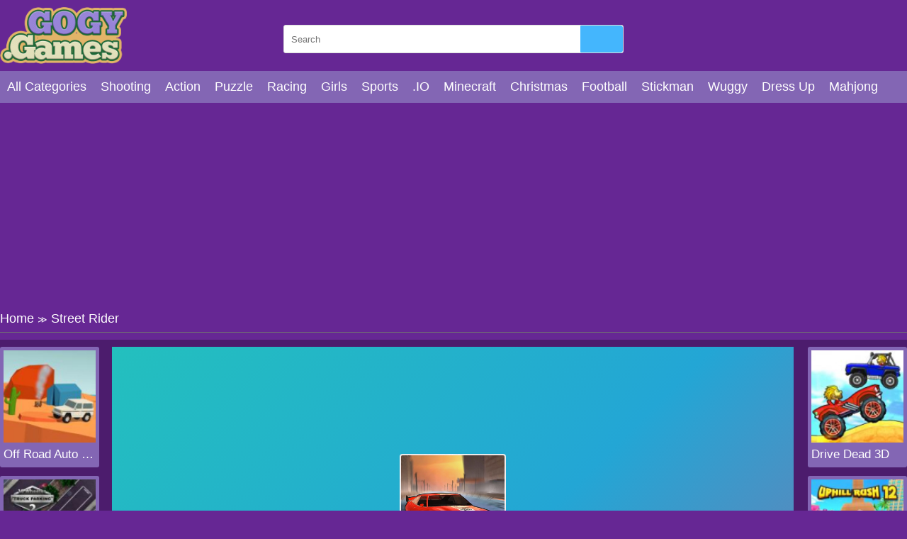

--- FILE ---
content_type: text/html; charset=UTF-8
request_url: https://gogy.games/street-rider.html
body_size: 7188
content:
<!DOCTYPE html>
<html lang="en-US">

<head>
  <title>Street Rider - Master the art of street driving!</title>
  <meta name="title" content="Street Rider - Master the art of street driving!">
<meta name="description" content="Regardless of which part of the city you are driving on, demonstrate the best driving skills and dodging techniques for random items as well as scattered obstacles on the city streets with our Gogy car game for the Street Rider! Drift around the city and be the best street rider!">
<meta name="keywords" content="Street Rider">
<meta name="robots" content="index, follow">
<meta property="og:locale" content="en_US">
<meta property="og:type" content="Game">
<meta property="og:title" content="Street Rider - Master the art of street driving!">
<meta property="og:description" content="Regardless of which part of the city you are driving on, demonstrate the best driving skills and dodging techniques for random items as well as scattered obstacles on the city streets with our Gogy car game for the Street Rider! Drift around the city and be the best street rider!">
<meta property="og:url" content="https://gogy.games/street-rider.html">
<meta property="og:site_name" content="gogy.games">
<meta property="og:author" content="https://gogy.games">
<meta property="og:image" content="https://gogy.games/media/images/street-rider-jpeg16715066818460.jpg">
<meta name="twitter:card" content="summary">
<meta name="twitter:url" content="https://gogy.games/street-rider.html">
<meta name="twitter:title" content="Street Rider - Master the art of street driving!">
<meta name="twitter:description" content="Regardless of which part of the city you are driving on, demonstrate the best driving skills and dodging techniques for random items as well as scattered obstacles on the city streets with our Gogy car game for the Street Rider! Drift around the city and be the best street rider!">
<meta name="twitter:image" content="https://gogy.games/media/images/street-rider-jpeg16715066818460.jpg">
<meta name="twitter:tag" content="Street Rider">  <meta charset="UTF-8">
    <meta name="viewport" content="width=device-width, initial-scale=1.0">
  <link href="https://gogy.games/resize/120x120/img/favicon-gogy1689819734.png" rel="shortcut icon" type="image/vnd.microsoft.icon">
  <meta name="google-adsense-account" content="ca-pub-4188352020436773">
  <link href="https://gogy.games/css/themecolor.css?v=3" rel="stylesheet" type="text/css" />
  <link href="https://gogy.games/css/style.css?v=3" rel="stylesheet" type="text/css" />
  <link href="https://gogy.games/css/reponsive.css?v=3" rel="stylesheet" type="text/css" />
    <link rel="canonical" href="https://gogy.games/street-rider.html">
    <!-- Google tag (gtag.js) -->
<script async src="https://www.googletagmanager.com/gtag/js?id=G-7NJ3XSJ5VQ"></script>
<script>
  window.dataLayer = window.dataLayer || [];
  function gtag(){dataLayer.push(arguments);}
  gtag('js', new Date());

  gtag('config', 'G-7NJ3XSJ5VQ');
</script></head>

<body>
    <header>
  <div class="bx-logo">
    <div class="container">
      <div class="logo">
        <a href="/" title="">
          <img src="/img/logo-gogy-games1689819734.png" alt="gogy.games" />
        </a>
      </div>
      <div class="bx-search">
        <form action="/search" method="GET">
          <input type="text" placeholder="Search" name="k" />
          <button><i class="fa fa-search"></i></button>
        </form>
      </div>
    </div>
  </div>
  <div class="bx-menu" id="bx-menu">
    <div class="open-menu-mb" data-click="0">
      <span class="line v1"></span>
      <span class="line v2"></span>
      <span class="line v3"></span>
    </div>
    <div class="menu">
      <div class="container">
        <ul>
        <li><a href="/all-categories" title="All category">All Categories</a></li>
                      <li><a href="/shooting" title="Shooting">

              
                Shooting              </a></li>
                      <li><a href="/action" title="Action">

              
                Action              </a></li>
                      <li><a href="/puzzle" title="Puzzle">

              
                Puzzle              </a></li>
                      <li><a href="/racing" title="Racing">

              
                Racing              </a></li>
                      <li><a href="/girls" title="Girls">

              
                Girls              </a></li>
                      <li><a href="/sports-games" title="Sports">

              
                Sports              </a></li>
                      <li><a href="/io" title=".IO">

              
                .IO              </a></li>
                      <li><a href="/minecraft-games" title="Minecraft">

              
                Minecraft              </a></li>
                      <li><a href="/christmas-games" title="Christmas">

              
                Christmas              </a></li>
                      <li><a href="/football" title="Football">

              
                Football              </a></li>
                      <li><a href="/stickman" title="Stickman">

              
                Stickman              </a></li>
                      <li><a href="/wuggy" title="Wuggy">

              
                Wuggy              </a></li>
                      <li><a href="/dress-up" title="Dress Up">

              
                Dress Up              </a></li>
                      <li><a href="/mahjong" title="Mahjong">

              
                Mahjong              </a></li>
                      <li><a href="/squid-games" title="Squid games">

              
                Squid games              </a></li>
                      <li><a href="/cooking" title="Cooking">

              
                Cooking              </a></li>
                      <li><a href="/among-us" title="Among Us">

              
                Among Us              </a></li>
                      <li><a href="/education" title="Education">

              
                Education              </a></li>
                  </ul>
      </div>
    </div>
    <div class="bx-social">
      <!--  <a href="" title=""><i class="fab fa-facebook-f"></i></a>
            <a href="" title=""><i class="fab fa-youtube"></i></a>
            <a href="" title=""><i class="fab fa-skype"></i></a>
            <a href="" title=""><i class="fab fa-instagram"></i></a>
            <a href="" title=""><i class="fas fa-share-alt"></i></a>
            <a href="" title=""><i class="fab fa-tumblr"></i></a> -->
    </div>
  </div>
</header>  


<div class="bx-banner-top">
  <div class="container">
    <script async src="https://pagead2.googlesyndication.com/pagead/js/adsbygoogle.js?client=ca-pub-4937496200727397"
     crossorigin="anonymous"></script>
<!-- AP da808 970x250 -->
<ins class="adsbygoogle"
     style="display:inline-block;width:970px;height:250px"
     data-ad-client="ca-pub-4937496200727397"
     data-ad-slot="6376010237"></ins>
<script>
     (adsbygoogle = window.adsbygoogle || []).push({});
</script>  </div>
</div>
<div class="breadcrumb">
  <div class="container">
    <ul>
      <li><a href="/" title="">Home</a><span>≫</span></li>
      <li>Street Rider</li>
    </ul>

  </div>
</div>
<div class="bx-detail-game">
  <div class="container">
    <div class="bx-game-related">
      <ul id="gameRelatedLeft">
                  <li>
            <div class="thumb">
              <a href="/off-road-auto-trial.html" title="Off Road Auto Trial"><img src="https://gogy.games/resizeg/120x120/images/off-road-auto-trial-jpeg16869060059649.jpg" alt="Off Road Auto Trial" /></a>
            </div>
            <div class="title"><a href="/off-road-auto-trial.html" title="Off Road Auto Trial">Off Road Auto Trial</a></div>
          </li>
                  <li>
            <div class="thumb">
              <a href="/18-wheeler-truck-parking-2.html" title="18 Wheeler Truck Parking 2"><img src="https://gogy.games/resizeg/120x120/images/18-wheeler-truck-parking-2-jpeg16835322912210.jpg" alt="18 Wheeler Truck Parking 2" /></a>
            </div>
            <div class="title"><a href="/18-wheeler-truck-parking-2.html" title="18 Wheeler Truck Parking 2">18 Wheeler Truck Parking 2</a></div>
          </li>
                  <li>
            <div class="thumb">
              <a href="/offroad-masters-challenge.html" title="Offroad Masters Challenge"><img src="https://gogy.games/resizeg/120x120/images/offroad-masters-challenge16812845866053.jpg" alt="Offroad Masters Challenge" /></a>
            </div>
            <div class="title"><a href="/offroad-masters-challenge.html" title="Offroad Masters Challenge">Offroad Masters Challenge</a></div>
          </li>
                  <li>
            <div class="thumb">
              <a href="/hoon-or-die.html" title="Hoon or Die"><img src="https://gogy.games/resizeg/120x120/images/hoon-or-die-jpeg16807679733261.jpg" alt="Hoon or Die" /></a>
            </div>
            <div class="title"><a href="/hoon-or-die.html" title="Hoon or Die">Hoon or Die</a></div>
          </li>
                  <li>
            <div class="thumb">
              <a href="/drive-dead-3d.html" title="Drive Dead 3D"><img src="https://gogy.games/resizeg/120x120/images/drive-dead-3d-jpeg1678677118694.jpg" alt="Drive Dead 3D" /></a>
            </div>
            <div class="title"><a href="/drive-dead-3d.html" title="Drive Dead 3D">Drive Dead 3D</a></div>
          </li>
              </ul>

    </div>
    <div class="content-game">

      <div class="content">
        <div class="iframe">
          <img id="fullscreen" src="https://gogy.games/images/fullscreen.png?v=23" />
          <iframe src="https://html5.gamedistribution.com/9be99c873fee49c997dc31ae805c711e/" frameborder="0" width="100%" height="100%"></iframe>        </div>
        <style>
          .iframe {
            width: 100% !important;
            height: 600px !important;
          }

          .bx-ads {
            text-align: center;
          }
        </style>
      </div>

      <div class="bx-ads">
        <script async src="https://pagead2.googlesyndication.com/pagead/js/adsbygoogle.js?client=ca-pub-4937496200727397"
     crossorigin="anonymous"></script>
<!-- AP da808 728x90 -->
<ins class="adsbygoogle"
     style="display:inline-block;width:728px;height:90px"
     data-ad-client="ca-pub-4937496200727397"
     data-ad-slot="4514519256"></ins>
<script>
     (adsbygoogle = window.adsbygoogle || []).push({});
</script>      </div>

    </div>
    <div class="bx-game-related bx-game-related-right">
      <ul id="gameRelatedRight">
                  <li>
            <div class="thumb">
              <a href="/drive-dead-3d.html" title="Drive Dead 3D"><img src="https://gogy.games/resizeg/120x120/images/drive-dead-3d-jpeg1678677118694.jpg" alt="Drive Dead 3D" /></a>
            </div>
            <div class="title"><a href="/drive-dead-3d.html" title="Drive Dead 3D">Drive Dead 3D</a></div>
          </li>
                  <li>
            <div class="thumb">
              <a href="/uphill-rush-12.html" title="Uphill Rush 12"><img src="https://gogy.games/resizeg/120x120/images/uphill-rush-12-jpeg16783481833681.jpg" alt="Uphill Rush 12" /></a>
            </div>
            <div class="title"><a href="/uphill-rush-12.html" title="Uphill Rush 12">Uphill Rush 12</a></div>
          </li>
                  <li>
            <div class="thumb">
              <a href="/bus-stop.html" title="Bus Stop"><img src="https://gogy.games/resizeg/120x120/images/bus-stop-jpeg16780728127270.jpg" alt="Bus Stop" /></a>
            </div>
            <div class="title"><a href="/bus-stop.html" title="Bus Stop">Bus Stop</a></div>
          </li>
                  <li>
            <div class="thumb">
              <a href="/jet-boat-racing.html" title="Jet Boat Racing"><img src="https://gogy.games/resizeg/120x120/images/jet-boat-racing-jpeg16765208181494.jpg" alt="Jet Boat Racing" /></a>
            </div>
            <div class="title"><a href="/jet-boat-racing.html" title="Jet Boat Racing">Jet Boat Racing</a></div>
          </li>
                  <li>
            <div class="thumb">
              <a href="/burnin-rubber-multiplayer.html" title="Burnin Rubber Multiplayer"><img src="https://gogy.games/resizeg/120x120/images/burnin-rubber-multiplayer-jpeg16762570711291.jpg" alt="Burnin Rubber Multiplayer" /></a>
            </div>
            <div class="title"><a href="/burnin-rubber-multiplayer.html" title="Burnin Rubber Multiplayer">Burnin Rubber Multiplayer</a></div>
          </li>
                  <li>
            <div class="thumb">
              <a href="/burnout-night-racing.html" title="Burnout Night Racing"><img src="https://gogy.games/resizeg/120x120/images/burnout-night-racing-jpeg16756743414976.jpg" alt="Burnout Night Racing" /></a>
            </div>
            <div class="title"><a href="/burnout-night-racing.html" title="Burnout Night Racing">Burnout Night Racing</a></div>
          </li>
              </ul>

    </div>
  </div>
</div>
<div class="bx-description-game dt">
  <div class="container">
    <div class="categame">

      <div class="list-backlink">
        
          <a href="https://gogy.games/tag/kizi" title="Kizi">
                          <img src="https://gogy.games/resizeg/100x70/images/2023/07/20/kizi1689820839.jpeg" />
            
            Kizi</a>

        
          <a href="https://gogy.games/tag/friv4school" title="Friv4school">
                          <img src="https://gogy.games/resizeg/100x70/images/2023/07/20/friv4school1689820879.jpeg" />
            
            Friv4school</a>

        
          <a href="https://gogy.games/tag/gogy-games" title="Gogy games">
                          <img src="https://gogy.games/resizeg/100x70/images/2023/07/20/gogy-games1689820928.jpg" />
            
            Gogy games</a>

        
          <a href="https://gogy.games/tag/gogy-2" title="Gogy 2">
                          <img src="https://gogy.games/resizeg/100x70/images/2023/07/20/gogy-21689820971.jpg" />
            
            Gogy 2</a>

        
          <a href="https://gogy.games/tag/gogy-3" title="Gogy 3">
                          <img src="https://gogy.games/resizeg/100x70/images/2023/07/20/gogy-31689821013.jpeg" />
            
            Gogy 3</a>

        
          <a href="https://gogy.games/tag/gogy-com" title="Gogy.com">
                          <img src="https://gogy.games/resizeg/100x70/images/2023/07/20/gogy-com1689821061.jpeg" />
            
            Gogy.com</a>

        
          <a href="https://gogy.games/tag/abcya-live" title="ABCya live">
                          <img src="https://gogy.games/resizeg/100x70/images/2023/07/20/abcya-live1689821108.jpeg" />
            
            ABCya live</a>

        
          <a href="https://gogy.games/tag/juegos-friv" title="Juegos friv">
                          <img src="https://gogy.games/resizeg/100x70/images/2023/07/20/juegos-friv1689821157.jpeg" />
            
            Juegos friv</a>

        

        
          <a href="/action" title="Action">
                          <img src="https://gogy.games/resizeg/100x70/images/action-jpeg16898214758912.jpg" />
            
            Action          </a>

        
          <a href="/cooking" title="Cooking">
                          <img src="https://gogy.games/resizeg/100x70/images/cooking1689823459567.jpg" />
            
            Cooking          </a>

        
          <a href="/girls" title="Girls">
                          <img src="https://gogy.games/resizeg/100x70/images/racing16898213628032.jpg" />
            
            Girls          </a>

        
          <a href="/education" title="Education">
                          <img src="https://gogy.games/resizeg/100x70/images/education16898235508743.jpg" />
            
            Education          </a>

        
          <a href="/wuggy" title="Wuggy">
                          <img src="https://gogy.games/resizeg/100x70/images/wuggy-jpeg16898232742182.jpg" />
            
            Wuggy          </a>

        
          <a href="/io" title=".IO">
                          <img src="https://gogy.games/resizeg/100x70/images/io16898214579929.jpg" />
            
            .IO          </a>

        
          <a href="/sports-games" title="Sports">
                          <img src="https://gogy.games/resizeg/100x70/images/sports16898214228140.jpg" />
            
            Sports          </a>

        
          <a href="/puzzle" title="Puzzle">
                          <img src="https://gogy.games/resizeg/100x70/images/puzzle-jpeg16898215073173.jpg" />
            
            Puzzle          </a>

        
          <a href="/shooting" title="Shooting">
                          <img src="https://gogy.games/resizeg/100x70/images/shooting16898230243272.jpg" />
            
            Shooting          </a>

        
          <a href="/stickman" title="Stickman">
                          <img src="https://gogy.games/resizeg/100x70/images/stickman-jpeg16898231618349.jpg" />
            
            Stickman          </a>

        

      </div>
    </div>

    <div class="bx-ads" style="padding-top:20px; margin-bottom:-20px; clear:both">
        <script async src="https://pagead2.googlesyndication.com/pagead/js/adsbygoogle.js?client=ca-pub-4937496200727397"
     crossorigin="anonymous"></script>
<!-- AP da808 728x90 -->
<ins class="adsbygoogle"
     style="display:inline-block;width:728px;height:90px"
     data-ad-client="ca-pub-4937496200727397"
     data-ad-slot="4514519256"></ins>
<script>
     (adsbygoogle = window.adsbygoogle || []).push({});
</script>      </div>


    <div class="bx-comment">
      <div class="comment">


        <div class="bx-game-by-cate ">
          <div class="list-item">
                          <div class="item" >
                <div class="thumb">
                  <a href="/crazy-desert-moto.html" title="Crazy Desert Moto">
                    <img src="https://gogy.games/resizeg/120x120/images/crazy-desert-moto-png16021231453303.jpg" alt="Crazy Desert Moto" />
                  </a>
                </div>
                <div class="title"><a href="/crazy-desert-moto.html" title="Crazy Desert Moto">Crazy Desert Moto</a></div>
              </div>
                          <div class="item" >
                <div class="thumb">
                  <a href="/turbosliderz.html" title="Turbosliderz">
                    <img src="https://gogy.games/resizeg/120x120/images/turbosliderz15584323016456.jpg" alt="Turbosliderz" />
                  </a>
                </div>
                <div class="title"><a href="/turbosliderz.html" title="Turbosliderz">Turbosliderz</a></div>
              </div>
                          <div class="item" >
                <div class="thumb">
                  <a href="/extreme-motorcycle-simulator.html" title="Extreme Motorcycle Simulator">
                    <img src="https://gogy.games/resizeg/120x120/images/extreme-motorcycle-simulator-jpeg16667498205338.jpg" alt="Extreme Motorcycle Simulator" />
                  </a>
                </div>
                <div class="title"><a href="/extreme-motorcycle-simulator.html" title="Extreme Motorcycle Simulator">Extreme Motorcycle Simulator</a></div>
              </div>
                          <div class="item" >
                <div class="thumb">
                  <a href="/racing-rocket-2.html" title="Racing Rocket 2">
                    <img src="https://gogy.games/resizeg/120x120/images/racing-rocket-2-png15754256515696.jpg" alt="Racing Rocket 2" />
                  </a>
                </div>
                <div class="title"><a href="/racing-rocket-2.html" title="Racing Rocket 2">Racing Rocket 2</a></div>
              </div>
                          <div class="item" >
                <div class="thumb">
                  <a href="/bob-the-robber-5-temple-adventure.html" title="Bob The Robber 5 Temple Adventure">
                    <img src="https://gogy.games/resizeg/120x120/images/bob-the-robber-5-png15373249704127.jpg" alt="Bob The Robber 5 Temple Adventure" />
                  </a>
                </div>
                <div class="title"><a href="/bob-the-robber-5-temple-adventure.html" title="Bob The Robber 5 Temple Adventure">Bob The Robber 5 Temple Adventure</a></div>
              </div>
                          <div class="item" >
                <div class="thumb">
                  <a href="/spongebob-restaurant.html" title="Spongebob Restaurant ">
                    <img src="https://gogy.games/resizeg/120x120/images/spongebob-restaurant15222251319085.jpg" alt="Spongebob Restaurant " />
                  </a>
                </div>
                <div class="title"><a href="/spongebob-restaurant.html" title="Spongebob Restaurant ">Spongebob Restaurant </a></div>
              </div>
                          <div class="item" data-item="6">
                <div class="thumb">
                  <a href="/pokeio.html" title="Poke.io">
                    <img src="https://gogy.games/resizeg/120x120/images/pokeio-jpeg16353223477203.jpg" alt="Poke.io" />
                  </a>
                </div>
                <div class="title"><a href="/pokeio.html" title="Poke.io">Poke.io</a></div>
              </div>
                          <div class="item" >
                <div class="thumb">
                  <a href="/battle-heroes-3.html" title="Battle Heroes 3">
                    <img src="https://gogy.games/resizeg/120x120/images/battle-heroes-3-jpeg16510252258117.jpg" alt="Battle Heroes 3" />
                  </a>
                </div>
                <div class="title"><a href="/battle-heroes-3.html" title="Battle Heroes 3">Battle Heroes 3</a></div>
              </div>
                          <div class="item" >
                <div class="thumb">
                  <a href="/jewel-match.html" title="Jewel Match">
                    <img src="https://gogy.games/resizeg/120x120/images/jewel-match1545619947954.jpg" alt="Jewel Match" />
                  </a>
                </div>
                <div class="title"><a href="/jewel-match.html" title="Jewel Match">Jewel Match</a></div>
              </div>
                          <div class="item" >
                <div class="thumb">
                  <a href="/fisherman-sliding-puzzles.html" title="Fisherman Sliding Puzzles">
                    <img src="https://gogy.games/resizeg/120x120/images/fisherman-sliding-puzzles-jpeg16201134116171.jpg" alt="Fisherman Sliding Puzzles" />
                  </a>
                </div>
                <div class="title"><a href="/fisherman-sliding-puzzles.html" title="Fisherman Sliding Puzzles">Fisherman Sliding Puzzles</a></div>
              </div>
                          <div class="item" >
                <div class="thumb">
                  <a href="/your-favorite-royal-couple.html" title="Your Favorite Royal Couple">
                    <img src="https://gogy.games/resizeg/120x120/images/your-favorite-royal-couple-jpeg1645494426430.jpg" alt="Your Favorite Royal Couple" />
                  </a>
                </div>
                <div class="title"><a href="/your-favorite-royal-couple.html" title="Your Favorite Royal Couple">Your Favorite Royal Couple</a></div>
              </div>
                          <div class="item" >
                <div class="thumb">
                  <a href="/monster-truck-arena-stunts.html" title="Monster Truck Arena Stunts">
                    <img src="https://gogy.games/resizeg/120x120/images/monster-truck-arena-stunts15139146614171.jpg" alt="Monster Truck Arena Stunts" />
                  </a>
                </div>
                <div class="title"><a href="/monster-truck-arena-stunts.html" title="Monster Truck Arena Stunts">Monster Truck Arena Stunts</a></div>
              </div>
                          <div class="item" >
                <div class="thumb">
                  <a href="/super-hitmasters-online.html" title="Super Hitmasters Online">
                    <img src="https://gogy.games/resizeg/120x120/images/super-hitmasters-online-jpeg16137860786667.jpg" alt="Super Hitmasters Online" />
                  </a>
                </div>
                <div class="title"><a href="/super-hitmasters-online.html" title="Super Hitmasters Online">Super Hitmasters Online</a></div>
              </div>
                          <div class="item" data-item="6">
                <div class="thumb">
                  <a href="/balloon-pop.html" title="Balloon Pop">
                    <img src="https://gogy.games/resizeg/120x120/images/balloon-pop15028531514829.jpg" alt="Balloon Pop" />
                  </a>
                </div>
                <div class="title"><a href="/balloon-pop.html" title="Balloon Pop">Balloon Pop</a></div>
              </div>
                          <div class="item" >
                <div class="thumb">
                  <a href="/ultimate-flying-car.html" title="Ultimate Flying Car">
                    <img src="https://gogy.games/resizeg/120x120/images/ultimate-flying-car16534438536093.jpg" alt="Ultimate Flying Car" />
                  </a>
                </div>
                <div class="title"><a href="/ultimate-flying-car.html" title="Ultimate Flying Car">Ultimate Flying Car</a></div>
              </div>
                          <div class="item" >
                <div class="thumb">
                  <a href="/ben-10-jumping-challenge.html" title="Ben 10 Jumping Challenge">
                    <img src="https://gogy.games/resizeg/120x120/images/ben-10-jumping-challenge-png15601591593234.jpg" alt="Ben 10 Jumping Challenge" />
                  </a>
                </div>
                <div class="title"><a href="/ben-10-jumping-challenge.html" title="Ben 10 Jumping Challenge">Ben 10 Jumping Challenge</a></div>
              </div>
                          <div class="item" >
                <div class="thumb">
                  <a href="/mystery-venue-hidden-object.html" title="Mystery Venue Hidden Object">
                    <img src="https://gogy.games/resizeg/120x120/images/mystery-venue-hidden-object-jpeg16336651888017.jpg" alt="Mystery Venue Hidden Object" />
                  </a>
                </div>
                <div class="title"><a href="/mystery-venue-hidden-object.html" title="Mystery Venue Hidden Object">Mystery Venue Hidden Object</a></div>
              </div>
                          <div class="item" >
                <div class="thumb">
                  <a href="/chef-right-mix.html" title="Chef Right Mix ">
                    <img src="https://gogy.games/resizeg/120x120/images/chef-right-mix15239587409072.jpg" alt="Chef Right Mix " />
                  </a>
                </div>
                <div class="title"><a href="/chef-right-mix.html" title="Chef Right Mix ">Chef Right Mix </a></div>
              </div>
                          <div class="item" >
                <div class="thumb">
                  <a href="/pizza-maker-cooking-and-baking-games-for-kids.html" title="Pizza Maker Cooking and Baking Games For Kids">
                    <img src="https://gogy.games/resizeg/120x120/images/pizza-maker-cooking-and-baking-games-for-kids-jpeg16230397464238.jpg" alt="Pizza Maker Cooking and Baking Games For Kids" />
                  </a>
                </div>
                <div class="title"><a href="/pizza-maker-cooking-and-baking-games-for-kids.html" title="Pizza Maker Cooking and Baking Games For Kids">Pizza Maker Cooking and Baking Games For Kids</a></div>
              </div>
                          <div class="item" >
                <div class="thumb">
                  <a href="/rebel-gamio.html" title="Rebel Gamio">
                    <img src="https://gogy.games/resizeg/120x120/images/rebel-gamio-jpeg16402289685371.jpg" alt="Rebel Gamio" />
                  </a>
                </div>
                <div class="title"><a href="/rebel-gamio.html" title="Rebel Gamio">Rebel Gamio</a></div>
              </div>
                          <div class="item" data-item="6">
                <div class="thumb">
                  <a href="/solitaire-daily-challenge.html" title="Solitaire Daily Challenge">
                    <img src="https://gogy.games/resizeg/120x120/images/solitaire-daily-challenge-jpeg16891532125682.jpg" alt="Solitaire Daily Challenge" />
                  </a>
                </div>
                <div class="title"><a href="/solitaire-daily-challenge.html" title="Solitaire Daily Challenge">Solitaire Daily Challenge</a></div>
              </div>
                          <div class="item" >
                <div class="thumb">
                  <a href="/temple-run-online.html" title="Temple Run Online ">
                    <img src="https://gogy.games/resizeg/120x120/images/temple-run-online15300894144450.jpg" alt="Temple Run Online " />
                  </a>
                </div>
                <div class="title"><a href="/temple-run-online.html" title="Temple Run Online ">Temple Run Online </a></div>
              </div>
                          <div class="item" >
                <div class="thumb">
                  <a href="/color-suv-puzzle.html" title="Color Suv Puzzle">
                    <img src="https://gogy.games/resizeg/120x120/images/cool-suv-puzzle-png15629844104097.jpg" alt="Color Suv Puzzle" />
                  </a>
                </div>
                <div class="title"><a href="/color-suv-puzzle.html" title="Color Suv Puzzle">Color Suv Puzzle</a></div>
              </div>
                          <div class="item" >
                <div class="thumb">
                  <a href="/dragon-vs-mage.html" title="Dragon Vs Mage">
                    <img src="https://gogy.games/resizeg/120x120/images/dragon-vs-mage-jpeg15929657544213.jpg" alt="Dragon Vs Mage" />
                  </a>
                </div>
                <div class="title"><a href="/dragon-vs-mage.html" title="Dragon Vs Mage">Dragon Vs Mage</a></div>
              </div>
                          <div class="item" >
                <div class="thumb">
                  <a href="/heart-of-iona.html" title="Heart Of Iona">
                    <img src="https://gogy.games/resizeg/120x120/images/heart-of-iona-jpeg16893244769567.jpg" alt="Heart Of Iona" />
                  </a>
                </div>
                <div class="title"><a href="/heart-of-iona.html" title="Heart Of Iona">Heart Of Iona</a></div>
              </div>
                          <div class="item" >
                <div class="thumb">
                  <a href="/bubble-shooter-free-2.html" title="Bubble Shooter Free 2">
                    <img src="https://gogy.games/resizeg/120x120/images/bubble-shooter-free-2-jpeg16879213243622.jpg" alt="Bubble Shooter Free 2" />
                  </a>
                </div>
                <div class="title"><a href="/bubble-shooter-free-2.html" title="Bubble Shooter Free 2">Bubble Shooter Free 2</a></div>
              </div>
                          <div class="item" >
                <div class="thumb">
                  <a href="/offroad-car-race.html" title="Offroad Car Race">
                    <img src="https://gogy.games/resizeg/120x120/images/offroad-care-race-png15654130043758.jpg" alt="Offroad Car Race" />
                  </a>
                </div>
                <div class="title"><a href="/offroad-car-race.html" title="Offroad Car Race">Offroad Car Race</a></div>
              </div>
                          <div class="item" data-item="6">
                <div class="thumb">
                  <a href="/punch-man.html" title="Punch Man">
                    <img src="https://gogy.games/resizeg/120x120/images/punch-man-png15532226732286.jpg" alt="Punch Man" />
                  </a>
                </div>
                <div class="title"><a href="/punch-man.html" title="Punch Man">Punch Man</a></div>
              </div>
                          <div class="item" >
                <div class="thumb">
                  <a href="/sports-car-dock-parking.html" title="Sports Car Dock Parking">
                    <img src="https://gogy.games/resizeg/120x120/images/sports-car-dock-parking15629849789307.jpg" alt="Sports Car Dock Parking" />
                  </a>
                </div>
                <div class="title"><a href="/sports-car-dock-parking.html" title="Sports Car Dock Parking">Sports Car Dock Parking</a></div>
              </div>
                          <div class="item" >
                <div class="thumb">
                  <a href="/edible-or-not.html" title="Edible or not?">
                    <img src="https://gogy.games/resizeg/120x120/images/edible-or-not-jpeg16891525677593.jpg" alt="Edible or not?" />
                  </a>
                </div>
                <div class="title"><a href="/edible-or-not.html" title="Edible or not?">Edible or not?</a></div>
              </div>
                          <div class="item" >
                <div class="thumb">
                  <a href="/gold-miner-4.html" title="Gold Miner 4">
                    <img src="https://gogy.games/resizeg/120x120/images/gold-miner-415591224696919.jpg" alt="Gold Miner 4" />
                  </a>
                </div>
                <div class="title"><a href="/gold-miner-4.html" title="Gold Miner 4">Gold Miner 4</a></div>
              </div>
                          <div class="item" >
                <div class="thumb">
                  <a href="/gummy-blocks.html" title="Gummy Blocks">
                    <img src="https://gogy.games/resizeg/120x120/images/gummy-blocks-jpeg15858789269068.jpg" alt="Gummy Blocks" />
                  </a>
                </div>
                <div class="title"><a href="/gummy-blocks.html" title="Gummy Blocks">Gummy Blocks</a></div>
              </div>
                          <div class="item" >
                <div class="thumb">
                  <a href="/squid-mahjong-connect-2.html" title="Squid Mahjong Connect 2">
                    <img src="https://gogy.games/resizeg/120x120/images/squid-mahjong-connect-2-jpeg16546558891634.jpg" alt="Squid Mahjong Connect 2" />
                  </a>
                </div>
                <div class="title"><a href="/squid-mahjong-connect-2.html" title="Squid Mahjong Connect 2">Squid Mahjong Connect 2</a></div>
              </div>
                          <div class="item" >
                <div class="thumb">
                  <a href="/dash-rocket.html" title="Dash Rocket">
                    <img src="https://gogy.games/resizeg/120x120/images/dash-rocket1498885279777.jpg" alt="Dash Rocket" />
                  </a>
                </div>
                <div class="title"><a href="/dash-rocket.html" title="Dash Rocket">Dash Rocket</a></div>
              </div>
                          <div class="item" data-item="6">
                <div class="thumb">
                  <a href="/flying-cars-era.html" title="Flying Cars Era">
                    <img src="https://gogy.games/resizeg/120x120/images/flying-cars-era-jpeg16273560587005.jpg" alt="Flying Cars Era" />
                  </a>
                </div>
                <div class="title"><a href="/flying-cars-era.html" title="Flying Cars Era">Flying Cars Era</a></div>
              </div>
                          <div class="item" >
                <div class="thumb">
                  <a href="/green-light-red-light.html" title="Green Light Red Light">
                    <img src="https://gogy.games/resizeg/120x120/images/green-light-red-light-jpeg16354087162536.jpg" alt="Green Light Red Light" />
                  </a>
                </div>
                <div class="title"><a href="/green-light-red-light.html" title="Green Light Red Light">Green Light Red Light</a></div>
              </div>
                          <div class="item" >
                <div class="thumb">
                  <a href="/kizeio.html" title="Kize.io">
                    <img src="https://gogy.games/resizeg/120x120/images/kize-io-png15782761114991.jpg" alt="Kize.io" />
                  </a>
                </div>
                <div class="title"><a href="/kizeio.html" title="Kize.io">Kize.io</a></div>
              </div>
                          <div class="item" >
                <div class="thumb">
                  <a href="/super-stickman-duelist.html" title="Super Stickman Duelist">
                    <img src="https://gogy.games/resizeg/120x120/images/super-stickman-duelist-jpeg16651255835515.jpg" alt="Super Stickman Duelist" />
                  </a>
                </div>
                <div class="title"><a href="/super-stickman-duelist.html" title="Super Stickman Duelist">Super Stickman Duelist</a></div>
              </div>
                          <div class="item" >
                <div class="thumb">
                  <a href="/angry-rex-online.html" title="Angry Rex Online">
                    <img src="https://gogy.games/resizeg/120x120/images/angry-rex-online-jpeg16611338778365.jpg" alt="Angry Rex Online" />
                  </a>
                </div>
                <div class="title"><a href="/angry-rex-online.html" title="Angry Rex Online">Angry Rex Online</a></div>
              </div>
                          <div class="item" >
                <div class="thumb">
                  <a href="/alchemy.html" title="Alchemy">
                    <img src="https://gogy.games/resizeg/120x120/images/alchemy-jpeg16602989253554.jpg" alt="Alchemy" />
                  </a>
                </div>
                <div class="title"><a href="/alchemy.html" title="Alchemy">Alchemy</a></div>
              </div>
                      </div>
        </div>
      </div>


    </div>
    <div class="leftcontent">
      <div class="summary">
        <h1>Street Rider</h1>
        <div class="article">
          <p>Street Rider is the next-generation game with the best 3D platform for fans of <em><strong><a href="https://gogy.games/racing">Gogy car games</a></strong></em> to practice their balancing skills as well as drifting, driving, accelerating, racing, and more techniques. It&#39;s your chance to showcase to everyone you master the necessary skill sets to survive on the city streets with tough infrastructure, traffic, other crazy cars, and so on! The first important task is to pick a suitable car from the list of available models.</p>

<p>Selecting a suitable car that you know how to handle and drive will be beneficial for your racing results. Once you finish picking and customizing it, it&#39;s time to hop into any race that you can cope with. We have four main themes that you will enjoy, ranging from the route of One-way, Two way, Time Attack, and Speed Bomb. Each set of racing tracks has its unique challenging style and different setup to keep the game different and exciting.</p>

<p>For example, move forward and dodge the collision from one-way or two-way streets in the first two styles. You can race against the time in the Time Attack mode, just like the name of it. Or dive into a street filled with bombs where your maneuvering will shine brightly. The next thing to pick is the weather that you wish to race on. Three available options in the order of increasing difficulty are Sunny, Night, and Rainy.</p>

<p>Go ahead and drive your car freely on the platform, move between vehicles, and dash through heavy traffic. Avoid hitting other cars to refrain from creating any collision, as this can decrease your scores overall. Accelerate on the right timing to win the game quickly! Have fun with other 3D games such as <strong><em><a href="https://gogy.games/nitro-street-run-2.html">Nitro Street Run 2</a></em></strong>&nbsp;from this car game collection at <em><strong><a href="https://gogy.games/">https://gogy.games/</a></strong></em>!</p>
<p>Instruction to play:</p><p>Move with the A and D keys, speed up with the W or up arrow, and use the handbrake with the spacebar or down arrow.</p>
        </div>
        <div class="list-tag">
          <p></p>
          <div class="tag">
                      </div>

        </div>
      </div>
    </div>
    <div class="rightcontent" style="display: flex; justify-content:center">
      <script async src="https://pagead2.googlesyndication.com/pagead/js/adsbygoogle.js?client=ca-pub-4937496200727397"
     crossorigin="anonymous"></script>
<!-- AP da808 300x600 -->
<ins class="adsbygoogle"
     style="display:inline-block;width:300px;height:600px"
     data-ad-client="ca-pub-4937496200727397"
     data-ad-slot="4728990290"></ins>
<script>
     (adsbygoogle = window.adsbygoogle || []).push({});
</script>    </div>

  </div>
</div>
<Style>
  .bx-banner-top .container {
    text-align: center
  }
</style>
<div class="bx-banner-top">
  <div class="container">
    <script async src="https://pagead2.googlesyndication.com/pagead/js/adsbygoogle.js"></script>
    <!-- auto-ngang -->
    <ins class="adsbygoogle" style="display:block" data-ad-client="ca-pub-4937496200727397" data-ad-slot="5010246035" data-ad-format="auto" data-full-width-responsive="true"></ins>
    <script>
      (adsbygoogle = window.adsbygoogle || []).push({});
    </script>
  </div>
</div>  
<footer>
  <div class="container">

      <div class="logo col-md-2">
        <a href="/" title="">
          <img src="/img/logo-gogy-games1689819734.png" alt="gogy.games" height="50px" />
        </a>
      </div>
      <div class="content-footer col-md-10">
        <div class="row">
                        <div class="list-link">
                <h4>Categories</h4>
                                    <a target="_blank" href="/minecraft-games" title="">Minecraft</a>
                                    <a target="_blank" href="/io" title="">.IO</a>
                                    <a target="_blank" href="/sports-games" title="">Sports</a>
                                    <a target="_blank" href="/racing" title="">Racing</a>
                              </div>
                        <div class="list-link">
                <h4>Websites</h4>
                                    <a target="_blank" href="https://friv.land/" title="">Friv</a>
                                    <a target="_blank" href="https://abcya4.net/" title="">ABCya4</a>
                                    <a target="_blank" href="https://kizigames.games/" title="">Kizi games</a>
                              </div>
                        <div class="list-link">
                <h4>Our Partners</h4>
                                    <a target="_blank" href="https://y8y8y8.games/" title="">Y8</a>
                                    <a target="_blank" href="https://abcya.games/" title="">Abcya</a>
                              </div>
                  </div>
      
      </div>
  </div>
      <p class="copyright">Copyright © 2026 gogy.games All rights reserved.</p>
</footer>  <script src="https://gogy.games/js/jquery-3.1.0.js?v=1" type="text/javascript"></script>
  <script src="https://gogy.games/js/script.js?v=1" type="text/javascript"></script>
  <script src="/assets/d5562047/yii.js"></script>  
<script defer src="https://static.cloudflareinsights.com/beacon.min.js/vcd15cbe7772f49c399c6a5babf22c1241717689176015" integrity="sha512-ZpsOmlRQV6y907TI0dKBHq9Md29nnaEIPlkf84rnaERnq6zvWvPUqr2ft8M1aS28oN72PdrCzSjY4U6VaAw1EQ==" data-cf-beacon='{"version":"2024.11.0","token":"b367612c5d98470ca3aa91506632e72f","r":1,"server_timing":{"name":{"cfCacheStatus":true,"cfEdge":true,"cfExtPri":true,"cfL4":true,"cfOrigin":true,"cfSpeedBrain":true},"location_startswith":null}}' crossorigin="anonymous"></script>
</html>


--- FILE ---
content_type: text/html; charset=utf-8
request_url: https://html5.gamedistribution.com/9be99c873fee49c997dc31ae805c711e/
body_size: 2032
content:
<!DOCTYPE html><html lang=en><head><title>Street Rider</title><meta name=viewport content="width=device-width,initial-scale=1,maximum-scale=1,user-scalable=no"><meta name=description content="Prove to everyone that you are the master car driver of the streets! Choose your car, customize it. Decide which road you want to enjoy driving on. If you&#39;re ready, go ahead! Drive your car between vehicles, in heavy traffic. Be careful and move forward without hitting the cars. Drive your car in one direction or two directions. Take your place in the 3D and endless game."><meta name=keywords content=car,rider,traffic><meta property=og:type content=website><meta property=og:title content="Street Rider"><meta property=og:description content="Prove to everyone that you are the master car driver of the streets! Choose your car, customize it. Decide which road you want to enjoy driving on. If you&#39;re ready, go ahead! Drive your car between vehicles, in heavy traffic. Be careful and move forward without hitting the cars. Drive your car in one direction or two directions. Take your place in the 3D and endless game."><meta property=og:image content=https://img.gamedistribution.com/9be99c873fee49c997dc31ae805c711e-512x512.jpeg><meta property=og:url content=https://html5.gamedistribution.com/9be99c873fee49c997dc31ae805c711e/ ><link rel=canonical href=https://html5.gamedistribution.com/9be99c873fee49c997dc31ae805c711e/ ><link rel=manifest href=manifest_1.5.18.json><link rel=preconnect href=https://html5.api.gamedistribution.com><link rel=preconnect href=https://game.api.gamedistribution.com><link rel=preconnect href=https://pm.gamedistribution.com><script type=text/javascript>if ('serviceWorker' in navigator) {
    navigator
      .serviceWorker
      .register(`/sw_1.5.18.js`)
      .then(function () {
        console.log('SW registered...');
      })
      .catch(err => {
        console.log('SW not registered...', err.message);
      });
  }</script><script type=application/ld+json>{
  "@context": "http://schema.org",
  "@type": "Game",
  "name": "Street Rider",
  "url": "https://html5.gamedistribution.com/9be99c873fee49c997dc31ae805c711e/",
  "image": "https://img.gamedistribution.com/9be99c873fee49c997dc31ae805c711e-512x512.jpeg",    
  "description": "Prove to everyone that you are the master car driver of the streets! Choose your car, customize it. Decide which road you want to enjoy driving on. If you&#39;re ready, go ahead! Drive your car between vehicles, in heavy traffic. Be careful and move forward without hitting the cars. Drive your car in one direction or two directions. Take your place in the 3D and endless game.",
  "creator":{
    "name":"Hihoy"
    
    },
  "publisher":{
    "name":"GameDistribution",
    "url":"https://gamedistribution.com/games/street-rider"
    },
  "genre":[
      "car",
      "rider",
      "traffic"
  ]
}</script><style>html{height:100%}body{margin:0;padding:0;background-color:#000;overflow:hidden;height:100%}#game{position:absolute;top:0;left:0;width:0;height:0;overflow:hidden;max-width:100%;max-height:100%;min-width:100%;min-height:100%;box-sizing:border-box}</style></head><body><iframe id=game frameborder=0 allow=autoplay allowfullscreen seamless scrolling=no></iframe><script type=text/javascript>(function () {
    function GameLoader() {
      this.init = function () {
        this._gameId = "9be99c873fee49c997dc31ae805c711e";
        this._container = document.getElementById("game");
        this._loader = this._getLoaderData();
        this._hasImpression = false;
        this._hasSuccess = false;
        this._insertGameSDK();
        this._softgamesDomains = this._getDomainData();
      };

      this._getLoaderData = function () {
        return {"enabled":true,"sdk_version":"1.15.2","_":55};
      }

      this._getDomainData = function(){
        return [{"name":"minigame.aeriagames.jp","id":4217},{"name":"localhost:8080","id":4217},{"name":"minigame-stg.aeriagames.jp","id":4217}];
      }

      this._insertGameSDK = function () {
        if (!this._gameId) return;

        window["GD_OPTIONS"] = {
          gameId: this._gameId,
          loader: this._loader,
          onLoaderEvent: this._onLoaderEvent.bind(this),
          onEvent: this._onEvent.bind(this)
        };

        (function (d, s, id) {
          var js,fjs = d.getElementsByTagName(s)[0];
          if (d.getElementById(id)) return;
          js = d.createElement(s);
          js.id = id;
          js.src = "https://html5.api.gamedistribution.com/main.min.js";
          fjs.parentNode.insertBefore(js, fjs);
        })(document, "script", "gamedistribution-jssdk");
      };

      this._loadGame = function (options) {

        if (this._container_initialized) {
          return;
        }

        var formatTokenURLSearch = this._bridge.exports.formatTokenURLSearch;
        var extendUrlQuery = this._bridge.exports.extendUrlQuery;
        var base64Encode = this._bridge.exports.base64Encode;
        const ln_param = new URLSearchParams(window.location.search).get('lang');

        var data = {
          parentURL: this._bridge.parentURL,
          parentDomain: this._bridge.parentDomain,
          topDomain: this._bridge.topDomain,
          hasImpression: options.hasImpression,
          loaderEnabled: true,
          host: window.location.hostname,
          version: "1.5.18"
        };

        var searchPart = formatTokenURLSearch(data);
        var gameSrc = "//html5.gamedistribution.com/rvvASMiM/9be99c873fee49c997dc31ae805c711e/index.html" + searchPart;
        this._container.src = gameSrc;

        this._container.onload = this._onFrameLoaded.bind(this);

        this._container_initialized = true;
      };

      this._onLoaderEvent = function (event) {
        switch (event.name) {
          case "LOADER_DATA":
            this._bridge = event.message.bridge;
            this._game = event.message.game;
            break;
        }
      };

      this._onEvent = function (event) {
        switch (event.name) {
          case "SDK_GAME_START":
            this._bridge && this._loadGame({hasImpression: this._hasImpression});
            break;
          case "AD_ERROR":
          case "AD_SDK_CANCELED":
            this._hasImpression = false || this._hasSuccess;
            break;
          case "ALL_ADS_COMPLETED":
          case "COMPLETE":
          case "USER_CLOSE":
          case "SKIPPED":
            this._hasImpression = true;
            this._hasSuccess = true;
            break;
        }
      };

      this._onFrameLoaded=function(event){
        var container=this._container;
        setTimeout(function(){
          try{
            container.contentWindow.focus();
          }catch(err){
          }
        },100);
      }
    }
    new GameLoader().init();
  })();</script></body></html>

--- FILE ---
content_type: text/html; charset=utf-8
request_url: https://www.google.com/recaptcha/api2/aframe
body_size: 266
content:
<!DOCTYPE HTML><html><head><meta http-equiv="content-type" content="text/html; charset=UTF-8"></head><body><script nonce="Ryms_caic_j3MsYK3en8RA">/** Anti-fraud and anti-abuse applications only. See google.com/recaptcha */ try{var clients={'sodar':'https://pagead2.googlesyndication.com/pagead/sodar?'};window.addEventListener("message",function(a){try{if(a.source===window.parent){var b=JSON.parse(a.data);var c=clients[b['id']];if(c){var d=document.createElement('img');d.src=c+b['params']+'&rc='+(localStorage.getItem("rc::a")?sessionStorage.getItem("rc::b"):"");window.document.body.appendChild(d);sessionStorage.setItem("rc::e",parseInt(sessionStorage.getItem("rc::e")||0)+1);localStorage.setItem("rc::h",'1769447760509');}}}catch(b){}});window.parent.postMessage("_grecaptcha_ready", "*");}catch(b){}</script></body></html>

--- FILE ---
content_type: text/html; charset=utf-8
request_url: https://www.google.com/recaptcha/api2/aframe
body_size: -248
content:
<!DOCTYPE HTML><html><head><meta http-equiv="content-type" content="text/html; charset=UTF-8"></head><body><script nonce="t9kAmUr5sNq-A8hwfpGQjw">/** Anti-fraud and anti-abuse applications only. See google.com/recaptcha */ try{var clients={'sodar':'https://pagead2.googlesyndication.com/pagead/sodar?'};window.addEventListener("message",function(a){try{if(a.source===window.parent){var b=JSON.parse(a.data);var c=clients[b['id']];if(c){var d=document.createElement('img');d.src=c+b['params']+'&rc='+(localStorage.getItem("rc::a")?sessionStorage.getItem("rc::b"):"");window.document.body.appendChild(d);sessionStorage.setItem("rc::e",parseInt(sessionStorage.getItem("rc::e")||0)+1);localStorage.setItem("rc::h",'1769447763074');}}}catch(b){}});window.parent.postMessage("_grecaptcha_ready", "*");}catch(b){}</script></body></html>